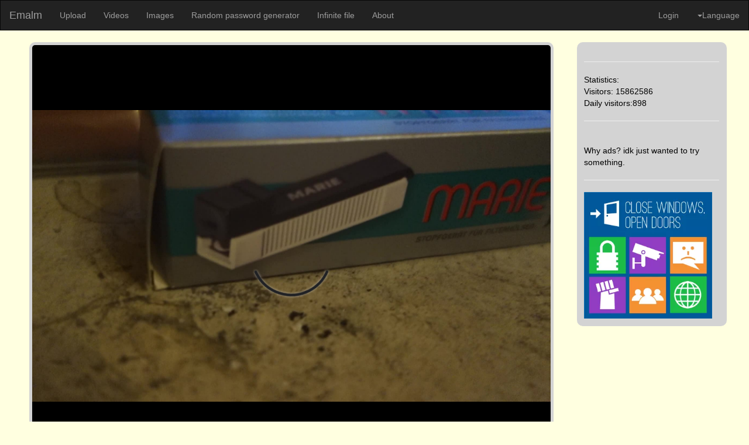

--- FILE ---
content_type: text/html; charset=UTF-8
request_url: https://emalm.com/?v=UMhtC
body_size: 5309
content:
<html>
<head>
        <script>
            function gup( name ){
                name = name.replace(/[\[]/,"\\\[").replace(/[\]]/,"\\\]");
                var regexS = "[\\?&]"+name+"=([^&#]*)"; var regex = new RegExp( regexS );
                var results = regex.exec( window.location.href ); if( results == null ) return "";
                else return results[1];
                }
            function getCookie(name) {
                const value = `; ${document.cookie}`;
                const parts = value.split(`; ${name}=`);
                if (parts.length === 2) return parts.pop().split(';').shift();
                }
		//var xmlhttp = new XMLHttpRequest();

                //xmlhttp.open("GET", "https://emalm.com/api/?get=basic&id="+gup('v'), true);
                //xmlhttp.send();
                //var json_data = JSON.parse(this.responseText);
        </script>
  <meta charset="utf-8">
  <meta name="viewport" content="width=device-width, initial-scale=1">
<link  rel="stylesheet" href="https://maxcdn.bootstrapcdn.com/bootstrap/3.3.7/css/bootstrap.min.css">
  <script src="https://ajax.googleapis.com/ajax/libs/jquery/1.12.4/jquery.min.js" defer ></script>
<script src="https://maxcdn.bootstrapcdn.com/bootstrap/3.3.7/js/bootstrap.min.js" defer > </script>
<script src="https://cdn.emalm.com/js/include.js" defer></script>
<script src="https://cdn.emalm.com/js/setlang.js" defer></script> 
<script async src="https://pagead2.googlesyndication.com/pagead/js/adsbygoogle.js?client=ca-pub-6422071648134978"
     crossorigin="anonymous"></script>
  
<!-- meta tags and stuff -->

<meta property="og:site_name" content="emalm.com">
<meta property="og:title" content="Emalm video - call me manana">
<meta property="og:type" content="video">
<meta property="og:url" content="https://emalm.com/?v=UMhtC">
<meta property="og:image" content="https://cdn.emalm.com/video/UMhtC/360p.jpg">
<meta property="og:description" content="Emalm video sharing.<br>">
<meta property="og:video" content="https://vcdn.emalm.com/video/UMhtC/UMhtC-MUX-low.mp4">
<meta name="description" content="Emalm video sharing.\n<br>">
<meta name="theme-color" content="#ffff00">
<meta name="keywords" content="Free anonymous file sharing">
<meta property="id" content="call me manana">
<meta name="viewport" content="width=device-width, initial-scale=1.0"> 

    <meta content='text/html; charset=UTF-8' http-equiv='Content-Type' />
	<meta name="twitter:card" content="player" />
	<meta name="twitter:site" content="@emalm" />
	<meta name="twitter:title" content="Emalm video - call me manana" />

	<meta name="twitter:image" content="https://cdn.emalm.com/video/UMhtC/360p.jpg" />
	<meta name="twitter:player" content="https://player.emalm.com/?vid=UMhtC" />
	<meta name="twitter:player:width" content="480" />
	<meta name="twitter:player:height" content="360" />

  <meta name="description" content="">
  <meta name="keywords" content="video sharing, call me manana">
  <meta name="author" content="0">


<link rel="stylesheet"  href="https://cdn.emalm.com/css/main.css">
<link rel="stylesheet" href="https://cdn.emalm.com/css/video.css">
<title>
call me manana - Emalm</title>
</head>


<body >
<!--<div include="/menu.html"></div>-->

<nav class="navbar navbar-inverse navbar-top">
  <div class="container-fluid">
    <div class="navbar-header">
      <a class="navbar-brand" href="/">Emalm</a>
    </div>
    <ul class="nav navbar-nav">
      <li class="dropdown">
        <a class="dropdown-toggle" data-toggle="dropdown" href="/upl/" id="upl">
          Upload
        </a>
        <ul class="dropdown-menu">
          <li><a href="/?upl=p" id="img">Images</a></li>
          <li><a href="/?upl=v" id="vid">Videos</a></li> 
        </ul>
      </li>
      <li><a href="/?vid" id="vid2">Videos</a></li>
      <li><a href="/?img" id="img2">Images</a></li>
      <li><a href="/randompw/" id="randompw">Random password generator</a></li>
      <li><a href="/infinite/" id="infinite">Infinite file</a></li>   
      <li><a href="/about/" id="about">About</a></li>	
      <!--<li><a href="https://search.emalm.com" id="search">Privacy search</a></li>-->
   
    </ul><ul class="nav navbar-nav navbar-right">
        <li><a href="/login/" id="login">Login</a></li>
      <li class="dropdown">
	<a  class="dropdown-toggle" data-toggle="dropdown" href="#" id="lng"> 
         
		<span class="caret"></span>Language</a>
        <ul class="dropdown-menu">
          <li><a href="#" onclick="setlang('en')">English</a></li>
          <li><a href="#" onclick="setlang('hu')">Magyar</a></li>
        </ul> 
      </li>
      
	  </ul>
  </div>
</nav><br/>
<aside class="rside" >
<!--<div include="/ad.php"></div>-->

<hr>
Statistics:
<!--<hr>
load time: xx.x s--><br/>
Visitors:  
15862586<br/> Daily visitors:898 
<hr>
<script async src="https://pagead2.googlesyndication.com/pagead/js/adsbygoogle.js?client=ca-pub-6422071648134978"
     crossorigin="anonymous"></script>
<ins class="adsbygoogle"
     style="display:block; text-align:center;"
     data-ad-layout="in-article"
     data-ad-format="fluid"
     data-ad-client="ca-pub-6422071648134978"
     data-ad-slot="5876907587"></ins>
<script>
     (adsbygoogle = window.adsbygoogle || []).push({});
</script>
<!--<script defer src="https://pagead2.googlesyndication.com/pagead/js/adsbygoogle.js?client=ca-pub-3881944026410249" crossorigin="anonymous"></script>-->
<!-- side panel -->
<!--<ins class="adsbygoogle"
     style="display:block"
     data-ad-client="ca-pub-3881944026410249"
     data-ad-slot="8276007857"
     data-ad-format="auto"
     data-full-width-responsive="true"></ins>
<script>
if (document.documentElement.clientWidth > 1026 )
{

	document.write('<script defer src="https://pagead2.googlesyndication.com/pagead/js/adsbygoogle.js?client=ca-pub-3881944026410249" crossorigin="anonymous"><\/script>');
     (adsbygoogle = window.adsbygoogle || []).push({});

}
</script>-->
<br>
Why ads? idk just wanted to try something.
<hr>
<a href="http://www.upgradefromwindows.com">
<img src="https://cdn.emalm.com/preview/image/Bet08/Bet08_p0.webp@1024w" width="100%" alt="Close Windows, Open Doors"/></a>

</aside >
<style>
.report {
	display: none; /*should be flex when shown */
	top: 0;
	width: 100%;
	height: 100%;
	margin: 0;
	padding: 0;
	background: #00000090;
	position: fixed;
	overflow-y: scroll;
	z-index:1;
}
.report_content {
	min-width: max-content;
	position: relative;
	margin: auto;
	background-color: gray;
	padding: 2em;
	min-height: 50%;
	z-index:2;
}
.close_btn {
	right: 0;
	position: absolute;
	top: 0;
	background-color: orange;
	border-color: black;
	font-weight: bold;
	text-align: center;
	font-size: 2em;
	width: 2em;
	height: 2em;
	border-width: 2px;
	border-style: solid;
	color: black;
}
</style>
<section class="left">
<!--<iframe class="iframe-container" style="max-height:70vh;height:100vh; width:100%;margin-left:auto;margin-right:auto;left:auto;" src="https://player.emalm.com/?vid=UMhtC&amp;t=&amp;autoplay=&amp;muted=" frameborder="0" allow="accelerometer; autoplay; encrypted-media; gyroscope; picture-in-picture" allowfullscreen></iframe>
-->
<!-- Shaka Player ui compiled library: -->
    <script src="https://cdn.emalm.com/shaka-player/dist/shaka-player.ui.js"></script>
    <!-- Shaka Player ui compiled library default CSS: -->
    <link rel="stylesheet" type="text/css" href="https://cdn.emalm.com/shaka-player/dist/controls.css">
    <!-- Chromecast SDK (if you want Chromecast support for your app): -->
    <script defer src="https://www.gstatic.com/cv/js/sender/v1/cast_sender.js"></script>
    <!-- Your application source: -->
    <script src="https://cdn.emalm.com/js/player.js"></script>
    <!-- The data-shaka-player-container tag will make the UI library place the controls in this div.
         The data-shaka-player-cast-receiver-id tag allows you to provide a Cast Application ID that
           the cast button will cast to; the value provided here is the sample cast receiver. -->
    <div data-shaka-player-container
         data-shaka-player-cast-receiver-id="7B25EC44">
       <!-- The data-shaka-player tag will make the UI library use this video element.
            If no video is provided, the UI will automatically make one inside the container div. -->

    <!-- Try this first -->
        <video data-shaka-player id="video" poster="https://cdn.emalm.com/video/UMhtC/UMhtC.jpg" > 
<source src="https://vcdn.emalm.com/video/UMhtC/master.mpd">
<source src="https://vcdn.emalm.com/video/UMhtC/h264_master.m3u8"></video>


    </div>
<style>
video{
aspect-ratio:16/9;max-height:100vh;height:min-content; width:100%;margin-left:auto;margin-right:auto;left:auto;
}
video:fullscreen{
aspect-ratio:auto;
}
</style>
<table width="100%">
<tr><td colspan="3">
<h2>call me manana</h2></td><tr>
<tr width="90%"><td>
<b>Views: 
108</b>
</td><td style="text-align:right">Votes:0</td><td style="text-align:right">
</td>
</tr></table>
<hr/>
<button onclick="window.location.assign('/contact/?from=site&id=UMhtC');">
<!--<button onclick="unhide('report','flex');">-->
  report
</button>
<button onclick="unhide('edit','flex');">
  edit
</button>
<button onclick="unhide('share','flex');">
  share
</button>
<hr>
<!--<div id="ad-vert">
<script async src="https://pagead2.googlesyndication.com/pagead/js/adsbygoogle.js?client=ca-pub-3881944026410249"
     crossorigin="anonymous"></script>
<ins class="adsbygoogle"
     style="display:block"
     data-ad-format="fluid"
     data-ad-layout-key="-fb+5w+4e-db+86"
     data-ad-client="ca-pub-3881944026410249"
     data-ad-slot="3815436944"></ins>
<script>
     (adsbygoogle = window.adsbygoogle || []).push({});
</script>-->
<style>
/*#ad-vert iframe{
max-width:100%;*/
}
</style>
<!--</div>-->
<hr>
<table>
<tr width="90%">
<td width="5%" class="top">
    <img class="img-circle" src="https://cdn.emalm.com/profimg/def.svg">
</td>
<td width="95%">
<table width="100%">
<tr >

<td width="75%">
<!--download and stuff gotta change this later so itll obey the dl property in sql-->
<h4><a href="/?user=0">Anonymous</a></h4>Published: 2024.01.15</td>
<td width="20%">
<e><a href="https://emalm.com/dl.php?type=vid&id=UMhtC&orig=0&ext=mp4" download ><span class="glyphicon glyphicon-download-alt"></span>Download</a>
<br>

<a href="https://emalm.com/dl.php?type=vid&id=UMhtC&orig=1" download ><span class="glyphicon glyphicon-download-alt"></span>Original file</a></e>
</td>
</tr>
<tr>
<td text-align="left" >
<br>
<p > </p>
</td>
</tr>
</table>
</td>
</tr>
</table>
<hr height="3px"  />
<!-- comment gota do this as well-->
<h4>### Comments</h4>

<table>
<tr width="90%">
<td width="5%" class="top">
    <script>
    function getCookie(name) {
    var dc = document.cookie;
    var prefix = name + "=";
    var begin = dc.indexOf("; " + prefix);
    if (begin == -1) {
        begin = dc.indexOf(prefix);
        if (begin != 0) return null;
    }
    else
    {
        begin += 2;
        var end = document.cookie.indexOf(";", begin);
        if (end == -1) {
        end = dc.length;
        }
    }
    // because unescape has been deprecated, replaced with decodeURI
    //return unescape(dc.substring(begin + prefix.length, end));
    return decodeURI(dc.substring(begin + prefix.length, end));
} 


    var myCookie = getCookie("MyCookie");

    if (myCookie == null) {
        document.write('<img class="img-circle" src="https://cdn.emalm.com/profimg/def.svg" >');
    }
    else {
        document.write('<img class="img-circle" src="https://cdn.emalm.com/profimg/def.svg" >');
    }

    </script>
</td><td width="95%">
<textarea rows="4" width="100%" name="comm"  id="comm" />
You have to be logged in to comment!
</textarea><br/>
<input type="submit" value="comment"/>
</td>
</tr>
</table>

	</section>
<div include="/footer.html"></div>

<div class="report" id="report" >
  <div class="report_content" >
        <h1>Report this video </h1>
  <button onclick="hide('report');" class="close_btn">
  X
    </button>
    <div>
    <form action="https://emalm.com/api/?set=report&id=UMhtC" method="post">
   <input type="radio" name="report" id="explicit" required="" onclick="hide('data_report');"> 
    <label for="explicit">Explicit content.</label>
    <br>
    <input type="radio" name="report" id="gore" required="" onclick="hide('data_report');"> 
    <label for="gore"> Gore.</label>
    <br>
    <input type="radio" name="report" id="rights" required="" onclick="unhide('data_report')"> 
    <label for="rights" name="rights">I am a copyrights holder or I am visible in the video.</label>
    <br>
    <div id="data_report" style="display: none;">
    <input type="email" name="email" id="email" required="">
    <label for="email">Your real working email address!</label>
    <br>
    <input type="text" name="name" id="name">
    <label for="name">Your name</label> 
    <br>
    <label for="description">The description of the problem:</label>
    <br>
    <textarea name="description" id="description" cols="5" rows="5"></textarea>
    <p id="dmca_info">
        If you submit a DMCA request your identity will be verified later in an email reply.
        <br>
        You might have to send a picture of your identity card or other verifying documents that may be required to properly process your request.
        <br>
        Thank you for your understanding.
        <br>
        If we can not get a reply in 2 working days your case will be closed automatically and you will have to request for a new claim.   
    </p>
    </div>
        <br>
        <p>
            After sending a report we usually investigate it in about 2 working days.
            <br>
            However it can take longer in some instances.
            <br>
            After we investigated the claim and found it valid, the video will be marked for deletion and will be deleted completely after 7 days!
            <br>
            At midnight GMT.
        </p>
        <br>
<input type="submit" value="Submit report!">
    
<!--<button onclick="alert('nage')" style="position: relative;">submit</button>-->
</form>
    </div>
    
</div>
    </div>
<div class="report" id="edit" >
  <div class="report_content">
        <h1>Edit the file's properties:</h1>
  <button onclick="hide('edit');" class="close_btn">
  X
    </button>
<br>
<form action="https://emalm.com/api/?set=edit&id=UMhtC" method="post">
    <label for="key">Key:</label>
    <input type="text" name="key" id="key"><br>
    <label for="title">Title:</label>
    <input type="text" name="title" id="title" value="call me manana"><br>
    <label for="description">Description:</label><br>
    <textarea rows="4" cols="50" name="description"  id="description" style="max-width:90%" ></textarea><br>
    <label for="image">Preview image:</label>
    <input type="image" src="https://cdn.emalm.com/video/UMhtC/240p.jpg" alt=""><br>
<label for="public">Make the file public: </label>
    <input type="checkbox" name="public" id="public" value="yes" checked> if checked the file becomes public!
<br>
<input type="submit" value="Update data!">
</form>


</div>
    </div>
    <div class="report" id="share" >
  <div class="report_content" >
        <h1>Share this video </h1>
  <button onclick="hide('share');" class="close_btn">
  X
    </button>
    <div>
    <br>
    <label for="link">Video link</label>
    <br>
    <input type="text" id="link" value="https://emalm.com/?v=UMhtC" readonly>
    <br>
    <label for="description">embed code.</label>
    <br>
    <textarea name="description" id="description" cols="5" rows="5" readonly>
    &lt;iframe style="height:480px;width:640px;" src="https://player.emalm.com/?vid=UMhtC&amp;t=&amp;autoplay=&amp;muted=" frameborder="0" allow="accelerometer; autoplay; encrypted-media; gyroscope; picture-in-picture" allowfullscreen&gt;&lt;/iframe&gt;
    </textarea>
    <label for="description">embed code.</label>
    <br>
    <p>
        You can embed this video into your website by using this code.
    </p>
    </div>
    
</div>
    </div>

<script>
    function hide(element){
        document.getElementById(element).style.display = 'none';
    };
    function unhide(element,type){
        if ("flex"==type) {
            document.getElementById(element).style.display = 'flex';
            
        }else{
        document.getElementById(element).style.display = 'block';
        }
    };
includeHTML();
var xmlhttp = new XMLHttpRequest();
xmlhttp.onreadystatechange = function() {
  if (this.readyState == 4 && this.status == 200) {
    var myObj = JSON.parse(this.responseText);
    document.getElementById("upl").innerHTML = myObj.upl+"<span class=\"caret\"></span>";
    document.getElementById("img").innerHTML = myObj.img;
    document.getElementById("vid").innerHTML = myObj.vid;
    document.getElementById("img2").innerHTML = myObj.img;
    document.getElementById("vid2").innerHTML = myObj.vid;
    document.getElementById("randompw").innerHTML = myObj.randompw;
    document.getElementById("infinite").innerHTML = myObj.infinite;
    //document.getElementById("search").innerHTML = myObj.search;
    document.getElementById("login").innerHTML = "<span class=\"glyphicon glyphicon-log-in\"></span> "+myObj.login;
    //document.getElementById("reg").innerHTML = myObj.reg;
    document.getElementById("about").innerHTML = myObj.about;
    document.getElementById("lng").innerHTML = myObj.lng;
}
};
xmlhttp.open("GET", "https://emalm.com/api/?get=menu&language="+getCookie("language"), true);
xmlhttp.send();
</script>
</body>


--- FILE ---
content_type: text/html; charset=utf-8
request_url: https://www.google.com/recaptcha/api2/aframe
body_size: 268
content:
<!DOCTYPE HTML><html><head><meta http-equiv="content-type" content="text/html; charset=UTF-8"></head><body><script nonce="EvfSVYvqYHy0BseYHfAQZw">/** Anti-fraud and anti-abuse applications only. See google.com/recaptcha */ try{var clients={'sodar':'https://pagead2.googlesyndication.com/pagead/sodar?'};window.addEventListener("message",function(a){try{if(a.source===window.parent){var b=JSON.parse(a.data);var c=clients[b['id']];if(c){var d=document.createElement('img');d.src=c+b['params']+'&rc='+(localStorage.getItem("rc::a")?sessionStorage.getItem("rc::b"):"");window.document.body.appendChild(d);sessionStorage.setItem("rc::e",parseInt(sessionStorage.getItem("rc::e")||0)+1);localStorage.setItem("rc::h",'1770004964311');}}}catch(b){}});window.parent.postMessage("_grecaptcha_ready", "*");}catch(b){}</script></body></html>